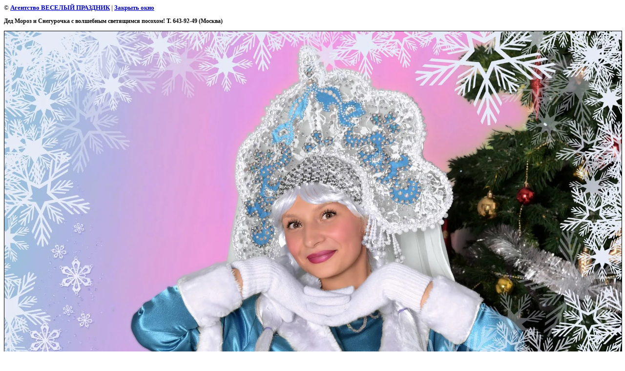

--- FILE ---
content_type: text/html; charset=utf-8
request_url: http://1001veseliy-prazdnik.ru/baly?view=218807203
body_size: 2688
content:
<html>
<head>

            <!-- 46b9544ffa2e5e73c3c971fe2ede35a5 -->
            <script src='/shared/s3/js/lang/ru.js'></script>
            <script src='/shared/s3/js/common.min.js'></script>
        <link rel='stylesheet' type='text/css' href='/shared/s3/css/calendar.css' /><link rel='stylesheet' type='text/css' href='/shared/highslide-4.1.13/highslide.min.css'/>
<script type='text/javascript' src='/shared/highslide-4.1.13/highslide.packed.js'></script>
<script type='text/javascript'>
hs.graphicsDir = '/shared/highslide-4.1.13/graphics/';
hs.outlineType = null;
hs.showCredits = false;
hs.lang={cssDirection:'ltr',loadingText:'Загрузка...',loadingTitle:'Кликните чтобы отменить',focusTitle:'Нажмите чтобы перенести вперёд',fullExpandTitle:'Увеличить',fullExpandText:'Полноэкранный',previousText:'Предыдущий',previousTitle:'Назад (стрелка влево)',nextText:'Далее',nextTitle:'Далее (стрелка вправо)',moveTitle:'Передвинуть',moveText:'Передвинуть',closeText:'Закрыть',closeTitle:'Закрыть (Esc)',resizeTitle:'Восстановить размер',playText:'Слайд-шоу',playTitle:'Слайд-шоу (пробел)',pauseText:'Пауза',pauseTitle:'Приостановить слайд-шоу (пробел)',number:'Изображение %1/%2',restoreTitle:'Нажмите чтобы посмотреть картинку, используйте мышь для перетаскивания. Используйте клавиши вперёд и назад'};</script>
<link rel="apple-touch-icon" href="/touch-icon-iphone.png">
<link rel="apple-touch-icon" sizes="76x76" href="/touch-icon-ipad.png">
<link rel="apple-touch-icon" sizes="120x120" href="/touch-icon-iphone-retina.png">
<link rel="apple-touch-icon" sizes="152x152" href="/touch-icon-ipad-retina.png">
<meta name="msapplication-TileImage" content="/touch-w8-mediumtile.png"/>
<meta name="msapplication-square70x70logo" content="/touch-w8-smalltile.png" />
<meta name="msapplication-square150x150logo" content="/touch-w8-mediumtile.png" />
<meta name="msapplication-wide310x150logo" content="/touch-w8-widetile.png" />
<meta name="msapplication-square310x310logo" content="/touch-w8-largetile.png" />
<link rel="canonical" href="http://1001veseliy-prazdnik.ru/baly">
<link rel='stylesheet' type='text/css' href='/t/images/__csspatch/2/patch.css'/>
<title>Дед Мороз и Снегурочка с волшебным светящимся посохом! Т. 643-92-49 (Москва) | Дед Мороз, Снегурочка, ведущий, тамада, Новый год, Хэллоуин, День Святого Валентина</title>
<link href="/t/v54/images/styles.css" rel="stylesheet" type="text/css">
<meta name="description" content="Дед Мороз и Снегурочка с волшебным светящимся посохом! Т. 643-92-49 (Москва) | Дед Мороз, Снегурочка, ведущий, тамада, Новый год, Хэллоуин, День Святого Валентина, butaforskij-tort-sjurpriz, butaforskij tort-sjurpriz, huge cake surprise Moscow, girl from cake Moscow, monkey on holiday Moscow, crocodile on holiday Moscow, Bear on holiday Moscow, pig on holiday Moscow, Manager at Holiday Moscow, leading to the feast Moscow, animators for holiday Moscow, trained animals Moscow, tricks with animals Moscow, dogs trained on holiday to Moscow, Santa Claus Moscow, Leading Halloween Moscow, DJ Halloween Moscow, DJ for the wedding Moscow, DJ New Year Moscow, DJ with equipment Moscow, pony rides Moscow, фотосессия с животными. фотосессия с дрессированными животными, фотосессия с хищниками, photoshoot with predators Moscow, photoshoot with circus animals Moscow, фотосессия с цирковыми животными, цирковые животные, Moscow striptease women, Moscow striptease men, Moscow striptease, Moscow circus performers, цирковые артисты Москва.">
<meta name="keywords" content="Дед Мороз и Снегурочка с волшебным светящимся посохом! Т. 643-92-49 (Москва) | Дед Мороз, Снегурочка, ведущий, тамада, Новый год, Хэллоуин, День Святого Валентина, butaforskij-tort-sjurpriz, butaforskij tort-sjurpriz, huge cake surprise Moscow, girl from cake Moscow, monkey on holiday Moscow, crocodile on holiday Moscow, Bear on holiday Moscow, pig on holiday Moscow, Manager at Holiday Moscow, leading to the feast Moscow, animators for holiday Moscow, trained animals Moscow, tricks with animals Moscow, dogs trained on holiday to Moscow, Santa Claus Moscow, Leading Halloween Moscow, DJ Halloween Moscow, DJ for the wedding Moscow, DJ New Year Moscow, DJ with equipment Moscow, pony rides Moscow, фотосессия с животными. фотосессия с дрессированными животными, фотосессия с хищниками, photoshoot with predators Moscow, photoshoot with circus animals Moscow, фотосессия с цирковыми животными, цирковые животные, Moscow striptease women, Moscow striptease men, Moscow striptease, Moscow circus performers, цирковые артисты Москва.">
<meta name="robots" content="all">
<meta name="revisit-after" content="31 days">
<meta http-equiv="Content-Type" content="text/html; charset=UTF-8">
<meta name="viewport" content="width=device-width, initial-scale=1.0, maximum-scale=1.0, user-scalable=no">
</head>

<body bgcolor="#ffffff" text="#000000">

<style>
body, td { font-size:13px; font-family:verdana; }
img { border: 1px solid #c0c0c0; max-width: 100%;width: auto;height: auto;}
a.back { font-weight: bold; color: #0000cc; text-decoration: underline; }
</style>


&copy; <a class="back" href="http://1001veseliy-prazdnik.ru/">Агентство ВЕСЕЛЫЙ ПРАЗДНИК</a> | <a class="back" href="javascript:window.close();">Закрыть окно</a> 

<h3>Дед Мороз и Снегурочка с волшебным светящимся посохом! Т. 643-92-49 (Москва)</h3>

<img style="border: 1px solid black" src="/d/11_legkoye_foto_s_resnichkami_portret_snegurochka_lyudmila_igoro.jpg">

<br><br clear=all>



<br><br clear=all>

&copy; <a class="back" href="http://1001veseliy-prazdnik.ru/">Агентство ВЕСЕЛЫЙ ПРАЗДНИК</a>
<br><br clear=all>


<!-- assets.bottom -->
<!-- </noscript></script></style> -->
<script src="/my/s3/js/site.min.js?1769082895" ></script>
<script src="/my/s3/js/site/defender.min.js?1769082895" ></script>
<script src="https://cp.onicon.ru/loader/566986ff2866885c6f8b4592.js" data-auto async></script>
<script >/*<![CDATA[*/
var megacounter_key="ea36696cd431f37ec173cec0ded54b6d";
(function(d){
    var s = d.createElement("script");
    s.src = "//counter.megagroup.ru/loader.js?"+new Date().getTime();
    s.async = true;
    d.getElementsByTagName("head")[0].appendChild(s);
})(document);
/*]]>*/</script>
<script >/*<![CDATA[*/
$ite.start({"sid":50980,"vid":51106,"aid":44440,"stid":1,"cp":21,"active":true,"domain":"1001veseliy-prazdnik.ru","lang":"ru","trusted":false,"debug":false,"captcha":3});
/*]]>*/</script>
<!-- /assets.bottom -->
</body>
</html>

--- FILE ---
content_type: text/css
request_url: http://1001veseliy-prazdnik.ru/t/images/__csspatch/2/patch.css
body_size: 63
content:
html .mnu { color: rgb(0, 0, 0); }


--- FILE ---
content_type: text/javascript
request_url: http://counter.megagroup.ru/ea36696cd431f37ec173cec0ded54b6d.js?r=&s=1280*720*24&u=http%3A%2F%2F1001veseliy-prazdnik.ru%2Fbaly%3Fview%3D218807203&t=%D0%94%D0%B5%D0%B4%20%D0%9C%D0%BE%D1%80%D0%BE%D0%B7%20%D0%B8%20%D0%A1%D0%BD%D0%B5%D0%B3%D1%83%D1%80%D0%BE%D1%87%D0%BA%D0%B0%20%D1%81%20%D0%B2%D0%BE%D0%BB%D1%88%D0%B5%D0%B1%D0%BD%D1%8B%D0%BC%20%D1%81%D0%B2%D0%B5%D1%82%D1%8F%D1%89%D0%B8%D0%BC%D1%81%D1%8F%20%D0%BF%D0%BE%D1%81%D0%BE%D1%85%D0%BE%D0%BC!%20%D0%A2.%20643-92-49%20(%D0%9C%D0%BE%D1%81%D0%BA%D0%B2%D0%B0)%20%7C%20%D0%94&fv=0,0&en=1&rld=0&fr=0&callback=_sntnl1769417473764&1769417473764
body_size: 196
content:
//:1
_sntnl1769417473764({date:"Mon, 26 Jan 2026 08:51:13 GMT", res:"1"})